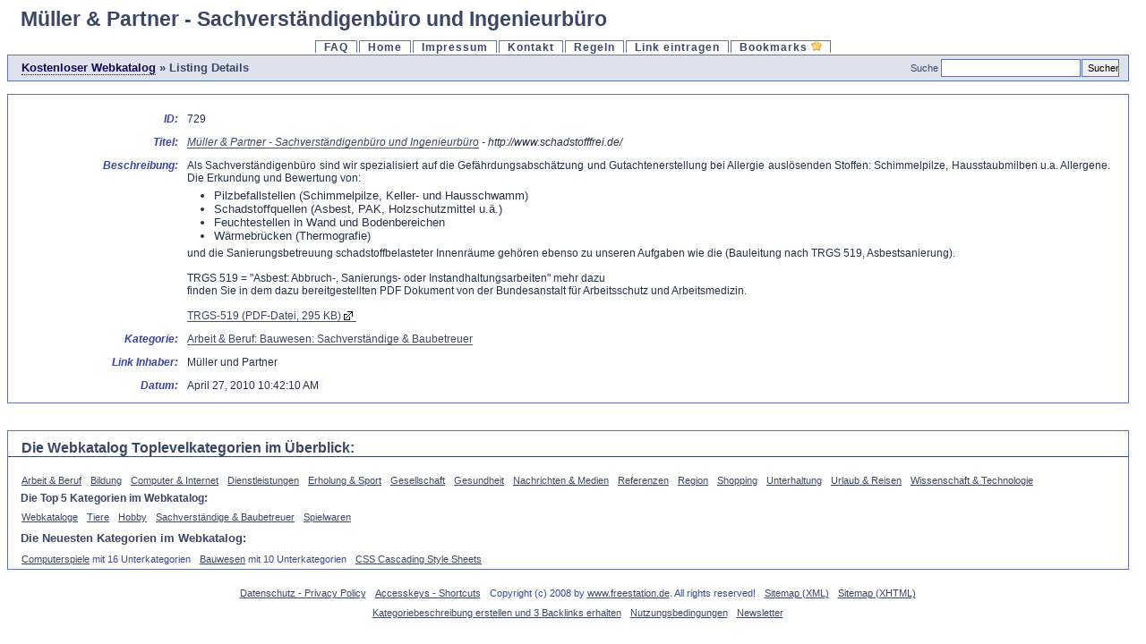

--- FILE ---
content_type: text/html; charset=ISO-8859-1
request_url: https://www.freestation.de/detail/link-729.html
body_size: 2862
content:
<!DOCTYPE html PUBLIC "-//W3C//DTD XHTML 1.0 Strict//EN" "http://www.w3.org/TR/xhtml1/DTD/xhtml1-strict.dtd">
<html xmlns="http://www.w3.org/1999/xhtml" lang="de" xml:lang="de">
<head>
<title>Müller &amp; Partner - Sachverständigenbüro und Ingenieurbüro </title>
<meta http-equiv="Content-Type" content="text/html; charset=ISO-8859-1"/>
<meta http-equiv="Content-Style-Type" content="text/css"/>
<link rel="stylesheet" type="text/css" media="all" href="/templates/Default/style/main.css"/>
<link rel="stylesheet" type="text/css" media="print" href="/templates/Default/style/druck.css"/>
<link rel="stylesheet" type="text/css" media="handheld" href="/templates/Default/style/handy.css"/>
<meta http-equiv="X-UA-Compatible" content="IE=EmulateIE7"/>
<!--[if IE 7]><link rel="stylesheet" type="text/css" media="all" href="/templates/Default/style/ie_7.css"/><![endif]-->
<link rel="alternate" type="application/rss+xml" title="RSS-Newsfeed" href="/RSS_freestation.de.xml"/>
<meta name="keywords" content="@Bots search keywords in document body ;-)"/>
<meta name="description" content="Als Sachverständigenbüro aus Sonneberg sind wir spezialisiert auf die Gefährdungsabschätzung und Gutachtenerstellung bei Allergie auslösenden Stoffen."/>
<meta name="author" content="Henri Burmeister"/>
<link rel="shortcut icon" href="/favicon.png" type="image/png"/>
<meta name="copyright" content="Copyright (c) 2008 by freestation.de. All rights reserved!"/>
<meta name="robots" content="index,follow"/>
<meta name="language" content="Deutsch, de"/>
<base href="https://www.freestation.de"/>
</head>
<body><h1 id="title">Müller &amp; Partner - Sachverständigenbüro und Ingenieurbüro</h1><div class="topmenu"><ul id="topmenu"><li><a href="/faq.html" title="FAQ">FAQ</a></li><li><a href="/" title="Startseite / Freestation" accesskey="1">Home</a></li><li><a href="/impressum.html" title="Rechtliche Hinweise">Impressum</a></li><li><a href="/kontakt.html" title="Kontakt" accesskey="2">Kontakt</a></li><li><a href="/regeln.html" title="Regeln" accesskey="3">Regeln</a></li><li><a href="/submit.php" title="Einen Link eintragen" accesskey="4">Link eintragen</a></li><li><a href="http://s0f.de/" title="S0F Bookmarks">Bookmarks <img src="[data-uri]" alt="Favoriten" class="bookmarks"/></a></li></ul></div><div id="path"><div class="left">  <a href="/" title="Kostenloser Webkatalog">Kostenloser Webkatalog</a>  &raquo; Listing Details </div><div class="right"> <form action="/index.php" method="get"><fieldset><legend><label for="search" class="suche">Suche</label><input type="text" name="search" class="suche" value="" id="search" tabindex="0"/><label for="gegen" class="edih">Go:</label><input id="gegen" type="submit" value="Suchen" class="btn_suche" tabindex="1"/></legend></fieldset></form></div></div><div class="main"><div class="detail"><label for="ID">ID:</label><p id="ID">729</p><br/><label for="Titel">Titel:</label><p id="Titel"><em> <a id="id_729" href="http://www.schadstofffrei.de/" title="Müller &amp; Partner - Sachverständigenbüro und Ingenieurbüro"> Müller &amp; Partner - Sachverständigenbüro und Ingenieurbüro</a> - http://www.schadstofffrei.de/</em></p><br/><label for="Beschreibung">Beschreibung:</label><p id="Beschreibung">Als Sachverständigenbüro sind wir spezialisiert auf die Gefährdungsabschätzung und Gutachtenerstellung bei Allergie auslösenden Stoffen: Schimmelpilze, Hausstaubmilben u.a. Allergene. Die Erkundung und Bewertung von:
</p>
<ul>
<li>Pilzbefallstellen (Schimmelpilze, Keller- und Hausschwamm)</li>
<li>Schadstoffquellen (Asbest, PAK, Holzschutzmittel u.ä.)</li>
<li>Feuchtestellen in Wand und Bodenbereichen</li>
<li>Wärmebrücken (Thermografie)</li>
</ul>
<p>
und die Sanierungsbetreuung schadstoffbelasteter Innenräume gehören ebenso zu unseren Aufgaben wie die (Bauleitung nach TRGS 519, Asbestsanierung).
<br/>
<br/>
TRGS 519 = "Asbest: Abbruch-, Sanierungs- oder Instandhaltungsarbeiten" mehr dazu <br/>finden Sie in dem dazu bereitgestellten PDF Dokument von der Bundesanstalt für Arbeitsschutz und Arbeitsmedizin.
<br/>
<br/>
<a class="extern" href="http://www.baua.de/cae/servlet/contentblob/665968/publicationFile/47882/TRGS-519.pdf" rel="nofollow" title="Dokument herunterladen">TRGS-519 (PDF-Datei, 295 KB)</a></p><br/><label for="Kategorie">Kategorie:</label><p id="Kategorie"> <a href="http://www.freestation.de/Arbeit_und_Beruf/Bauwesen/Sachverstaendige_Baubetreuer/" title="Sachverständige &amp; Baubetreuer">Arbeit &amp; Beruf: Bauwesen: Sachverständige &amp; Baubetreuer</a></p><br/><label for="Owner">Link Inhaber:</label><p id="Owner">Müller und Partner</p><br/><label for="Date_Added">Datum:</label><p id="Date_Added">April 27, 2010 10:42:10 AM</p><br/></div> </div>
<div class="main"> <h2>Die Webkatalog Toplevelkategorien im &Uuml;berblick:</h2><ul class="toplevel"><li><a href="/Arbeit_und_Beruf/" title="Arbeit &amp; Beruf">Arbeit &amp; Beruf</a></li><li><a href="/Bildung/" title="Bildung">Bildung</a></li><li><a href="/Computer_und_Internet/" title="Computer &amp; Internet">Computer &amp; Internet</a></li><li><a href="/Dienstleistungen/" title="Dienstleistungen">Dienstleistungen</a></li><li><a href="/Erholung_und_Sport/" title="Erholung &amp; Sport">Erholung &amp; Sport</a></li><li><a href="/Gesellschaft/" title="Gesellschaft">Gesellschaft</a></li><li><a href="/Gesundheit/" title="Gesundheit">Gesundheit</a></li><li><a href="/Nachrichten_und_Medien/" title="Nachrichten &amp; Medien">Nachrichten &amp; Medien</a></li><li><a href="/Referenzen/" title="Referenzen">Referenzen</a></li><li><a href="/Region/" title="Region">Region</a></li><li><a href="/Shopping/" title="Shopping">Shopping</a></li><li><a href="/Unterhaltung/" title="Unterhaltung">Unterhaltung</a></li><li><a href="/Urlaub_Reisen/" title="Urlaub &amp; Reisen">Urlaub &amp; Reisen</a></li><li><a href="/Wissenschaft_und_Technologie/" title="Wissenschaft &amp; Technologie">Wissenschaft &amp; Technologie</a></li></ul><h3>Die Top 5 Kategorien im Webkatalog:</h3><ul class="toplevel"><li><a href="/Computer_und_Internet/Promotion/Webkataloge/" title="Webkataloge">Webkataloge</a></li><li><a href="/Erholung_und_Sport/Tiere/" title="Tiere">Tiere</a></li><li><a href="/Erholung_und_Sport/Hobby/" title="Hobby">Hobby</a></li><li><a href="/Arbeit_und_Beruf/Bauwesen/Sachverstaendige_Baubetreuer/" title="Sachverständige &amp; Baubetreuer">Sachverständige &amp; Baubetreuer</a></li><li><a href="/Shopping/Spielwaren/" title="Spielwaren">Spielwaren</a></li></ul><h4>Die Neuesten Kategorien im Webkatalog:</h4><ul class="toplevel"><li><a href="/Computer_und_Internet/Computerspiele/" title="Computerspiele">Computerspiele</a> mit 16 Unterkategorien</li><li><a href="/Arbeit_und_Beruf/Bauwesen/" title="Bauwesen">Bauwesen</a> mit 10 Unterkategorien</li><li><a href="/Computer_und_Internet/World_Wide_Web/CSS/" title="CSS Cascading Style Sheets">CSS Cascading Style Sheets</a></li></ul></div><div class="footer"><ul class="toplevel"><li><a href="/impressum.html#Datenschutz" title="Datenschutz - Privacy Policy">Datenschutz - Privacy Policy</a></li><li><a href="/Accesskeys.html" title="Accesskeys - Shortcuts" accesskey="5">Accesskeys - Shortcuts</a></li><li>Copyright (c) 2008 by <a href="/" title="Webkatalog">www.freestation.de</a>. All rights reserved!</li><li><a href="/sitemap.xml" title="Sitemap XML">Sitemap (XML)</a></li><li><a href="/Sitemap.html" title="Sitemap XHTML">Sitemap (XHTML)</a></li></ul><ul class="toplevel"><li><a href="/regeln.html#Kategoriebeschreibung" title="Kategoriebeschreibung">Kategoriebeschreibung erstellen und 3 Backlinks erhalten</a></li><li><a href="/regeln.html#Nutzungsbedingungen" title="Nutzungsbedingungen">Nutzungsbedingungen</a></li><li><a href="/regeln.html#Newsletter" title="Newsletter">Newsletter</a></li></ul></div></body></html>

--- FILE ---
content_type: text/css; charset=utf-8
request_url: https://www.freestation.de/templates/Default/style/main.css
body_size: 2250
content:
body{color:rgb(23%,28%,61%);background-color:#fff;font-family:"Trebuchet MS",Verdana,Arial,sans-serif;font-size:8pt;text-align:center;}a:link{color:#3b4764;}a:visited{color:#3b4765;}a:focus{color:#3A4765;}a:hover{color:#3A4766;}a:active{color:#000033;}a:link,a:visited,a:focus,a:hover,a:active,#path .left a,#path .left a:hover,#path .left a:visited,.pr,.catlinks{background:inherit;}.small,.small a{font-size:8pt;letter-spacing:1px;margin:0;padding:0;text-decoration:none;}.detail p{margin:0;padding:0 20px 0 200px;text-align:justify;}.detail a,p a{border-bottom:1px solid #494e6e;text-decoration:none;}ul#topmenu{letter-spacing:1px;margin:0;padding:0;}#topmenu li{border:1px solid #5e74b3;border-bottom:none;display:inline;margin:4px 1px;padding:0;}#topmenu a{background:inherit;border:none;color:#3a4765;padding:1px 9px;text-decoration:none;}#topmenu a:hover{background-color:#dde2ec;border-top:2px solid #5e74b2;}#topmenu a.activ{background-color:#dde2ec;border-top:2px solid #5e74b3;}ul#topmenu,#topmenu li,#topmenu a:hover,#topmenu a.activ{font-size:1.05em;font-weight:700;line-height:16px;list-style:none;text-decoration:none;text-transform:none;}#topmenu a:hover{color:#303C53;}#topmenu a:visited{color:#303C54;}.toplevel a{margin:0;}p.stand{border-bottom:1px solid #3a4764;display:block;float:left;font-family:"Trebuchet MS",Arial,sans-serif;font-size:1.3em;margin:10px 0 0 0;text-indent:15px;width:100%;}div.feat{border-bottom:1px solid #3a4764;font-size:1.3em;}a.extern,a.extern:hover{background-image:url(images/link_extern.png);background-position:right top;background-repeat:no-repeat;padding-right:17px;}.left a{border-bottom:solid 1px;}#catTitle,#categtree .even{background:#fff;color:inherit;}#categtree{border:1px dotted #9ec2f3;height:250px;overflow:auto;width:300px;margin:3px 0;}#categtree #close_tree{right:0;text-align:center;white-space:nowrap;padding:1px;}#categtree .categ-item{border:1px dotted #cbe2ec;clear:both;display:block;margin:3px 5px;padding:2px 5px;}#categtree .odd{background:#f8f8fc;color:inherit;}#categtree h2{background:#dde5f3;color:#5e74b3;text-align:center;vertical-align:middle;margin:0 0 5px;padding:2px;}#descr,p.links{font-family:Tahoma,sans-serif;font-size:1.1em;text-align:justify;margin:1px 15px 5px;}#links p{margin:0 0 7px;}#path{background-color:#dde2ec;border:1px solid #5e74b3;color:#3a4764;font-size:10pt;height:20px;line-height:20px;min-width:759px;overflow:visible;vertical-align:middle;width:99%;margin:0 0 4px;padding:4px 0;}.btn_suche{height:20px;margin-left:1px;width:42px;}.c{float:left;width:auto;}.captcha{margin:10px 0 0;}.count{background:inherit;clear:right;color:#6f6f6f;font-size:8pt;font-weight:400;margin-right:10px;}.cr{clear:left;}.label,.paging-links,.paging-info{text-align:right;}.left{float:left;font-weight:700;margin-left:15px;vertical-align:middle;width:auto;}#path .left a{color:#11034E;border-bottom:dotted 1px;}#path .left a:hover{color:#000066;}#path .left a:visited{color:#006666;}.limit_field{border:none;}.paging-info{font-style:italic;}.price{border:1px solid #5e74b3;}.right{float:right;margin-right:8px;vertical-align:middle;width:auto;}.text,.btn{margin:0 5px 0 0;}#descr h2{border:none;font-size:1.5em;margin:15px 0 10px -15px;padding:0;}#descr h3{border:none;font-size:12pt;margin:0 0 0 13px;padding:0;}#descr h4{font-size:11pt;margin:2px 0 0 13px;padding:0;}h5{font-size:1.2em;margin:0;padding:0;}#descr h6{font-size:1.1em;letter-spacing:1px;margin:2px 0 0 14px;padding:0;}#descr img{float:left;margin:3px 20px 10px 10px;}#descr img.partners{border:none;display:inline;float:none;margin:0;padding:0;}#descr label{margin:1px 1px 0 15px;}#descr ul{margin:0;padding:0 0 0 10px;color:#273144;background:inherit;}#descr li{margin:3px;}div.cats{clear:left;float:right;width:99%;}div.detail{margin-top:20px;}.detail label{float:left;font-style:italic;font-weight:700;text-align:right;width:190px;}.detail label,.detail p{display:block;font-size:1.1em;line-height:14px;}.detail ul{margin:5px 0 5px 190px;font-size:1.25em;font-family:Tahoma,Verdana,sans-serif;color:#273144;background:inherit;}div.errForm,span.errForm{background:#fffff3;border:1px solid #ccc;clear:right;color:red;text-align:left;margin:0 0 0 5px;padding:2px 3px;}div#footer{border:1px solid #e0e0e0;bottom:0;clear:both;min-width:759px;text-align:center;width:99%;padding:3px 0;}.lesen{background-color:#f2f2f2;border:1px solid #999;color:#003;font-family:Tahoma,sans-serif;font-size:1.1em;height:auto;letter-spacing:1px;position:fixed;text-align:justify;width:230px;margin:30px 0 0 530px;padding:6px;}div.main{border:1px solid #5e74b3;clear:both;float:left;min-width:758px;text-align:left;width:99%;margin:10px 0 20px;padding:0;}.main p,.main h5{margin:0;}.main h3{margin:0 0 0 14px;padding:2px 0 3px;}.main h4{margin:5px 0 5px 14px;}.thx{font-family:'Trebuchet MS',sans-serif;font-size:2em;font-style:italic;}.maincenter{width:756px;margin:auto;padding:0;}.pr{background:inherit;color:#000;float:left;font-size:7pt;width:auto;margin:0 10px 1px 15px;padding:0;}.prb{background:#5eaa5e;color:inherit;font-size:1pt;height:3px;}.prg{border:1px solid #999;font-size:1pt;height:3px;width:40px;}.topmenu{height:16px;padding-top:10px;width:760px;margin:auto;}form{margin:0;padding:0;}h1{font-size:220%;margin:5px 0 0 15px;}h2{font-size:80%;font-weight:700;margin:0 0 5px 10px;}h1,h2,h3,h4,h5,h6,b,#path a,div.left,div.right{background:inherit;color:#3a4764;font-family:"Trebuchet MS",Verdana,Arial,sans-serif;text-align:left;text-decoration:none;text-transform:none;}.right fieldset{border:none;margin:0;padding:0;}h2,p.feat{border-bottom:1px solid #3a4764;font-size:1.5em;text-indent:15px;margin:10px 0 15px;}.catlinks{color:#3a4764;font-size:1.4em;height:22px;line-height:24px;margin:4px 2px 4px 0;padding:0;clear:right;display:block;float:left;position:static;width:auto;}h4,#links a{font-size:10pt;}input.suche{background-color:#fff;border:none;color:#3a4764;height:16px;padding-left:2px;width:150px;}input.text,textarea.text{width:302px;margin:2px;padding:1px;}input.text,textarea.text,select,.captcha,.btn,.text,input.suche,.btn_suche{border:1px solid #5e74b3;font-family:Tahoma,sans-serif;font-size:8pt;vertical-align:middle;}label.suche{font-family:Tahoma,sans-serif;font-size:8pt;padding-right:3px;text-align:left;vertical-align:middle;}li.sub{background:inherit;color:#273144;display:block;font-family:Tahoma,sans-serif;font-size:1.1em;list-style:none;padding:2px;}p,q,cite{background:inherit;color:#273144;font-family:Tahoma,sans-serif;font-size:1em;line-height:15pt;}p.feat{font-weight:700;background-color:#DDE2EC;color:#3A4764;border-bottom:1px solid #3a4764;border-top:1px solid #3a4764;font-size:1.6em;text-indent:15px;letter-spacing:2px;font-family:"Trebuchet MS",Verdana,Arial,sans-serif;height:30px;line-height:28px;margin:10px 0 15px;}p.links{text-align:justify;text-indent:65px;margin:0;padding:0 0 10px;}span.req{background:inherit;color:red;font-weight:700;margin-left:3px;}strong.footer{display:block;font-size:10pt;letter-spacing:1px;margin:15px 0 0 15px;}textarea.text{height:150px;}ul.catlist{clear:right;display:block;float:left;list-style:none;width:351px;margin:0;padding:10px 0 10px 27px;font-size:1.2em;}ul.toplevel{margin:0;padding:5px;}.toplevel li{display:inline;font-family:Tahoma,sans-serif;font-size:1em;margin:0;padding:0 0 0 10px;}.edih,.navi{display:none;}.navi{float:right;margin-top:5px;}a img.bookmarks{border:none;height:12px;width:12px;}br.clear{clear:both;}p.bes,p.url{padding:0 15px;}p.bes,p.url,.url b{font-family:Verdana,Arial,Helvetica,sans-serif;}.descr,.submit,div.main-paging{float:right;width:auto;}#feedback fieldset{color:#3A4764;background:inherit;border:solid #3A4764 1px;width:591px;margin:0 20px 20px 15px;}#feedback label{width:60px;float:left;clear:right;display:block;text-align:right;margin:0;padding:3px 4px 1px 0;}#feedback input,#feedback input.button{float:left;font-size:1em;margin:1px;padding:1px;}#feedback input.button{letter-spacing:1px;padding:3px;}#feedback br{clear:right;margin:2px;}#feedback legend{font-family:Tahoma,Verdana,sans-serif;color:#000;background:inherit;font-weight:500;font-size:1.2em;margin:0;padding:0 4px;}.main address{font-size:1em;font-style:normal;font-family:Verdana,Arial,Helvetica,sans-serif;margin:16px;}.warning{font-weight:700;color:red;background:inherit;}

--- FILE ---
content_type: text/css; charset=utf-8
request_url: https://www.freestation.de/templates/Default/style/druck.css
body_size: 1041
content:
#descr{font-size:1.1em;margin:15px;text-align:justify;}#links p{margin:0 0 7px;}#path{border:1px solid #000;font-size:10pt;height:20px;line-height:20px;margin:0 0 4px;min-width:600px;overflow:visible;padding:4px 0;vertical-align:middle;}.btn_suche{height:20px;margin-left:1px;width:42px;}.captcha{margin:10px 0 0;}.descr,.submit{float:right;width:auto;}.label,.paging-links,.paging-info{text-align:right;}.left{float:left;margin-left:10px;vertical-align:middle;width:auto;}.right{float:right;margin-right:8px;vertical-align:middle;width:auto;}.small,.small a{font-size:8pt;letter-spacing:1px;margin:0;padding:0;text-decoration:none;}.text,.btn{margin:0 5px 0 0;}body{font-family:Tahoma,sans-serif;font-size:8pt;text-align:center;}#descr h2{font-size:1.5em;padding:0 0 0 14px;}#descr h3{border:none;font-size:12pt;margin:0;padding:0;}#descr h4{font-size:11pt;margin:2px 0 0 14px;padding:0;}#descr h5{font-size:10pt;margin:0 0 0 14px;padding:0;}#descr h6{font-size:1.1em;letter-spacing:1px;margin:2px 0 0 14px;padding:0;}div.cats{clear:left;float:right;width:99%;}div.detail{margin-top:20px;}.detail label{float:left;text-align:right;width:150px;}.detail label,.detail p{display:block;font-size:1.1em;line-height:14px;}.detail p{margin:0;padding:0 20px 0 160px;text-align:justify;}div.errForm,span.errForm{border:1px solid #ccc;clear:right;margin:0 0 0 5px;padding:2px 3px;text-align:left;}div.footer,#descr img{visibility:hidden;}div.main{border:1px solid #000;clear:both;float:left;margin:10px 0 20px;min-width:600px;padding:0;text-align:left;width:99%;}div.maincenter{margin:auto;padding:0;width:570px;}div.pr{background-color:inherit;color:#000;float:left;font-size:8pt;margin:0 10px 1px 15px;width:auto;}div.prb{background:#5eaa5e;color:inherit;font-size:1pt;height:3px;}div.prg{border:1px solid #999;font-size:1pt;height:3px;width:40px;}div.topmenu{height:16px;margin:auto;padding-top:10px;width:600px;}form{margin:0;padding:0;}h1{font-size:150%;margin:5px 0;}h1,h2,h3,h4,h5,h6,div.left,div.right{text-align:left;text-decoration:none;text-transform:none;}h2{border-bottom:1px solid #000;font-size:10pt;margin:5px 0 10px;text-indent:15px;}h3,h3.catlinks{font-size:1.2em;line-height:22px;margin:0;padding:0;}h3.catlinks{clear:right;display:block;float:left;position:static;width:auto;}h4,#links a{font-size:10pt;}input.suche{border:none;height:16px;padding-left:2px;width:150px;}input.text,textarea.text{padding:0;width:302px;}input.text,textarea.text,select,.captcha,.btn,.text,input.suche,.btn_suche{border:1px solid #000;font-size:8pt;vertical-align:middle;}label.suche{font-size:8pt;padding-right:3px;text-align:left;vertical-align:middle;}li.sub{display:block;font-size:1em;padding:2px;}p{font-size:1em;line-height:14pt;margin:2px 20px 2px 15px;}p.links{padding:1px 20px 20px 55px;text-align:justify;}span.req{margin-left:3px;}strong.footer{display:block;font-size:10pt;margin:15px 0 0 15px;}textarea.text{height:150px;}ul#topmenu{font-variant:small-caps;letter-spacing:1px;margin:0;padding:0;list-style:none;}#topmenu li{border-left:1px solid #000;border-right:1px solid #000;border-top:1px solid #000;display:inline;margin:4px 1px;padding:0;}#topmenu a{border:none;padding:1px 5px;}ul.catlist{clear:right;display:block;float:left;list-style:none;margin:0;padding:0 0 0 50px;width:200px;}ul.toplevel{margin-left:-10px;}.toplevel li{display:inline;font-family:Tahoma,sans-serif;font-size:1em;padding:0 0 0 15px;}a img.bookmarks{border:none;height:12px;width:12px;}

--- FILE ---
content_type: text/css; charset=utf-8
request_url: https://www.freestation.de/templates/Default/style/handy.css
body_size: 1061
content:
#descr{font-size:1.1em;margin:15px;text-align:justify;}#links p{margin:0 0 7px;}#path{border:1px solid #000;font-size:10pt;height:20px;line-height:20px;margin:0 0 4px;min-width:600px;overflow:visible;padding:4px 0;vertical-align:middle;}.btn_suche{height:20px;margin-left:1px;width:42px;}.captcha{margin:10px 0 0;}.descr,.submit{float:right;width:auto;}.label,.paging-links,.paging-info{text-align:right;}.left{float:left;margin-left:10px;vertical-align:middle;width:auto;}.right{float:right;margin-right:8px;vertical-align:middle;width:auto;}.small,.small a{font-size:8pt;letter-spacing:1px;margin:0;padding:0;text-decoration:none;}.text,.btn{margin:0 5px 0 0;}body{font-family:Tahoma,sans-serif;font-size:8pt;text-align:center;}#descr h2{font-size:1.5em;padding:0 0 0 14px;}#descr h3{border:none;font-size:12pt;margin:0;padding:0;}#descr h4{font-size:11pt;margin:2px 0 0 14px;padding:0;}#descr h5{font-size:10pt;margin:0 0 0 14px;padding:0;}#descr h6{font-size:1.1em;letter-spacing:1px;margin:2px 0 0 14px;padding:0;}div.cats{clear:left;float:right;width:99%;}div.detail{margin-top:20px;}.detail label{float:left;text-align:right;width:150px;}.detail label,.detail p{display:block;font-size:1.1em;line-height:14px;}.detail p{margin:0;padding:0 20px 0 160px;text-align:justify;}div.errForm,span.errForm{border:1px solid #ccc;clear:right;margin:0 0 0 5px;padding:2px 3px;text-align:left;}div.footer,#descr img{visibility:hidden;}div.main{border:1px solid #000;clear:both;float:left;margin:10px 0 20px;min-width:600px;padding:0;text-align:left;width:99%;}div.maincenter{margin:auto;padding:0;width:570px;}div.pr{background-color:inherit;color:#000;float:left;font-size:8pt;margin:0 10px 1px 15px;width:auto;}div.prb{background:#5eaa5e;color:inherit;font-size:1pt;height:3px;}div.prg{border:1px solid #999;font-size:1pt;height:3px;width:40px;}div.topmenu{height:16px;margin:auto;padding-top:10px;width:600px;}form{margin:0;padding:0;}h1{font-size:150%;margin:5px 0;}h1,h2,h3,h4,h5,h6,div.left,div.right{text-align:left;text-decoration:none;text-transform:none;}h2{border-bottom:1px solid #000;font-size:10pt;margin:5px 0 10px;text-indent:15px;}h3,h3.catlinks{font-size:1.2em;line-height:22px;margin:0;padding:0;}h3.catlinks{clear:right;display:block;float:left;position:static;width:auto;}h4,#links a{font-size:10pt;}input.suche{border:none;height:16px;padding-left:2px;width:150px;}input.text,textarea.text{padding:0;width:302px;}input.text,textarea.text,select,.captcha,.btn,.text,input.suche,.btn_suche{border:1px solid #000;font-size:8pt;vertical-align:middle;}label.suche{font-size:8pt;padding-right:3px;text-align:left;vertical-align:middle;}li.sub{display:block;font-size:1em;padding:2px;}p{font-size:1em;line-height:14pt;margin:2px 20px 2px 15px;}p.links{padding:1px 20px 20px 55px;text-align:justify;}span.req{margin-left:3px;}strong.footer{display:block;font-size:10pt;margin:15px 0 0 15px;}textarea.text{height:150px;}ul#topmenu{font-variant:small-caps;letter-spacing:1px;margin:0;padding:0;list-style:none;}#topmenu li{border-left:1px solid #000;border-right:1px solid #000;border-top:1px solid #000;display:inline;margin:4px 1px;padding:0;}#topmenu a{border:none;padding:1px 5px;}#topmenu a.activ{border-top:2px solid #000;}ul.catlist{clear:right;display:block;float:left;list-style:none;margin:0;padding:0 0 0 50px;width:200px;}ul.toplevel{margin-left:-10px;}.toplevel li{display:inline;font-family:Tahoma,sans-serif;font-size:1em;padding:0 0 0 15px;}.edih{display:none;}a img.bookmarks{border:none;height:12px;width:12px;}